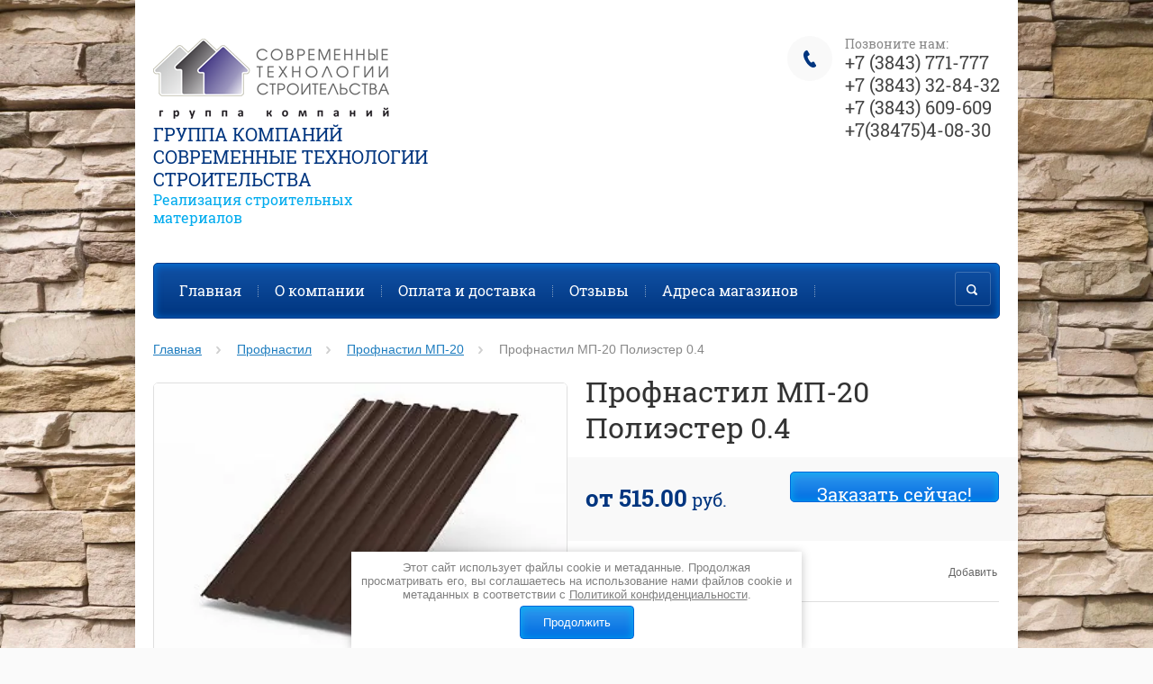

--- FILE ---
content_type: text/html; charset=utf-8
request_url: https://gk-sts.ru/shop/product/profnastil-mp-20-poliester
body_size: 13125
content:

	<!doctype html><html lang="ru"><head><meta charset="utf-8"><meta name="robots" content="all"/><title>Профнастил МП-20 Полиэстер</title><meta name="description" content="Профнастил МП-20 Полиэстер"><meta name="keywords" content="Профнастил МП-20 Полиэстер"><meta name="SKYPE_TOOLBAR" content="SKYPE_TOOLBAR_PARSER_COMPATIBLE"><meta name="viewport" content="width=device-width, initial-scale=1.0, maximum-scale=1.0, user-scalable=no"><meta name="format-detection" content="telephone=no"><meta http-equiv="x-rim-auto-match" content="none"><link rel="canonical" href="/shop/product/profnastil-mp-20-poliester"/><link rel="stylesheet" href="/g/css/styles_articles_tpl.css"><script src="/g/libs/jquery/1.10.2/jquery.min.js"></script><meta name="yandex-verification" content="f7b12a7da767aa2e" />
<meta name="google-site-verification" content="BNLvkFcqC7JQYZTm9uDWk6oVzUaw7I_-EnS9phJ_7Tc" />

            <!-- 46b9544ffa2e5e73c3c971fe2ede35a5 -->
            <script src='/shared/s3/js/lang/ru.js'></script>
            <script src='/shared/s3/js/common.min.js'></script>
        <link rel='stylesheet' type='text/css' href='/shared/s3/css/calendar.css' /><link rel='stylesheet' type='text/css' href='/shared/highslide-4.1.13/highslide.min.css'/>
<script type='text/javascript' src='/shared/highslide-4.1.13/highslide-full.packed.js'></script>
<script type='text/javascript'>
hs.graphicsDir = '/shared/highslide-4.1.13/graphics/';
hs.outlineType = null;
hs.showCredits = false;
hs.lang={cssDirection:'ltr',loadingText:'Загрузка...',loadingTitle:'Кликните чтобы отменить',focusTitle:'Нажмите чтобы перенести вперёд',fullExpandTitle:'Увеличить',fullExpandText:'Полноэкранный',previousText:'Предыдущий',previousTitle:'Назад (стрелка влево)',nextText:'Далее',nextTitle:'Далее (стрелка вправо)',moveTitle:'Передвинуть',moveText:'Передвинуть',closeText:'Закрыть',closeTitle:'Закрыть (Esc)',resizeTitle:'Восстановить размер',playText:'Слайд-шоу',playTitle:'Слайд-шоу (пробел)',pauseText:'Пауза',pauseTitle:'Приостановить слайд-шоу (пробел)',number:'Изображение %1/%2',restoreTitle:'Нажмите чтобы посмотреть картинку, используйте мышь для перетаскивания. Используйте клавиши вперёд и назад'};</script>
<link rel="icon" href="/favicon.webp" type="image/webp">

<!--s3_require-->
<link rel="stylesheet" href="/g/basestyle/1.0.1/user/user.css" type="text/css"/>
<link rel="stylesheet" href="/g/basestyle/1.0.1/user/user.blue.css" type="text/css"/>
<script type="text/javascript" src="/g/basestyle/1.0.1/user/user.js" async></script>
<!--/s3_require-->

<!--s3_goal-->
<script src="/g/s3/goal/1.0.0/s3.goal.js"></script>
<script>new s3.Goal({map:{"43307":{"goal_id":"43307","object_id":"86635441","event":"submit","system":"metrika","label":"dd6fe4108532c190","code":"anketa"},"319908":{"goal_id":"319908","object_id":"86635041","event":"submit","system":"metrika","label":"9a8d6dec31d8b769","code":"anketa"}}, goals: [], ecommerce:[]});</script>
<!--/s3_goal-->
<script src="/t/v9256/images/js/jquery.formstyler.min.js" charset="utf-8"></script>



	<link rel="stylesheet" type="text/css" href="/g/shop2v2/default/css/theme.less.css">
<script type="text/javascript" src="/g/printme.js"></script>
<script type="text/javascript" src="/g/shop2v2/default/js/tpl.js"></script>
<script type="text/javascript" src="/g/shop2v2/default/js/baron.min.js"></script>
<script type="text/javascript" src="/g/shop2v2/default/js/shop2.2.js"></script>
<script type="text/javascript">shop2.init({"productRefs": [],"apiHash": {"getPromoProducts":"69b5b87a4c0a9c9cdb2133a907e1c55e","getSearchMatches":"56d699b5131cf58619e9b6c8d82e1471","getFolderCustomFields":"ecd026b5049904a501aab5d842792ca6","getProductListItem":"de68eaf4a0345da1b142e69bc2952d0d","cartAddItem":"4ba8d062182d49e7227e8134ab2fc89f","cartRemoveItem":"4e17ec6ef79dda114fe98dd58b8048e2","cartUpdate":"16caffff0a5c0ce822cfe5cbc1a85c72","cartRemoveCoupon":"f3fef59e32f852af6369cd4093d63720","cartAddCoupon":"11c4bd239612b8734266b630109c87a9","deliveryCalc":"2847e4f6707bbc002efb7f288ebeb590","printOrder":"b129f5bb7242e91fa5b099a8b1a06401","cancelOrder":"5daf7c1596f6dbc52166851faa23c35a","cancelOrderNotify":"fb91f86c748edfd5f2e84756946c1a69","repeatOrder":"2440acca57a41023048a634825c64b2c","paymentMethods":"feedd27f3f193eed036a8e9eca590669","compare":"32a826faa5f8640af43f52e1bb9d4668"},"verId": 1631639,"mode": "product","step": "","uri": "/shop","IMAGES_DIR": "/d/","my": {"list_picture_enlarge":true,"accessory":"\u0410\u043a\u0441\u0441\u0435\u0441\u0441\u0443\u0430\u0440\u044b","kit":"\u041d\u0430\u0431\u043e\u0440","recommend":"\u0420\u0435\u043a\u043e\u043c\u0435\u043d\u0434\u0443\u0435\u043c\u044b\u0435","similar":"\u041f\u043e\u0445\u043e\u0436\u0438\u0435 \u0442\u043e\u0432\u0430\u0440\u044b","modification":"\u041c\u043e\u0434\u0438\u0444\u0438\u043a\u0430\u0446\u0438\u0438","buy_alias":"\u0417\u0430\u043a\u0430\u0437\u0430\u0442\u044c \u0441\u0435\u0439\u0447\u0430\u0441!","small_images_width":220,"collection_image_width":350,"collection_image_height":350,"cart_image_width":350,"cart_image_height":350,"new_alias":"new","special_alias":"special","show_rating_sort":true,"hide_in_filter":["price"],"pricelist_column_first":"\u0422\u043e\u0432\u0430\u0440","pricelist_options_toggle":true,"mode_catalog2":true,"pricelist_options_hide_alias":"\u0421\u0432\u0435\u0440\u043d\u0443\u0442\u044c \u043f\u0430\u0440\u0430\u043c\u0435\u0442\u0440\u044b","pricelist_options_show_alias":"\u041f\u043e\u043a\u0430\u0437\u0430\u0442\u044c \u043f\u0430\u0440\u0430\u043c\u0435\u0442\u0440\u044b"}});</script>
<style type="text/css">.product-item-thumb {width: 200px;}.product-item-thumb .product-image, .product-item-simple .product-image {height: 200px;width: 200px;}.product-item-thumb .product-amount .amount-title {width: 104px;}.product-item-thumb .product-price {width: 150px;}.shop2-product .product-side-l {width: 420px;}.shop2-product .product-image {height: 420px;width: 420px;}.shop2-product .product-thumbnails li {width: 130px;height: 130px;}</style><script src="/g/templates/shop2/2.27.2/js/owl.carousel.min.js" charset="utf-8"></script><script src="/g/templates/shop2/2.27.2/js/resizeController.js" charset="utf-8"></script><script src="/g/templates/shop2/2.27.2/js/sly-slider.js" charset="utf-8"></script><script src="/g/templates/shop2/2.27.2/js/jquery.responsiveTabs.min.js" charset="utf-8"></script><script src="/g/templates/shop2/2.27.2/js/tap_file.js" charset="utf-8"></script><script src="/g/templates/shop2/2.27.2/js/jquery.equalheightinrow.js" charset="utf-8"></script><script src="/g/templates/shop2/2.27.2/js/product.quick.view.js"></script><script src="/g/templates/shop2/2.27.2/js/jquery.popover.js"></script><script src="/g/s3/misc/includeform/0.0.3/s3.includeform.js"></script><script src="/t/v9256/images/js/main.js" charset="utf-8"></script> <link rel="stylesheet" href="/t/v9256/images/theme9/theme.scss.css"><!--[if lt IE 10]><script src="/g/libs/ie9-svg-gradient/0.0.1/ie9-svg-gradient.min.js"></script><script src="/g/libs/jquery-placeholder/2.0.7/jquery.placeholder.min.js"></script><script src="/g/libs/jquery-textshadow/0.0.1/jquery.textshadow.min.js"></script><script src="/g/s3/misc/ie/0.0.1/ie.js"></script><![endif]--><!--[if lt IE 9]><script src="/g/libs/html5shiv/html5.js"></script><![endif]--><link rel="stylesheet" href="/t/v9256/images/css/ors_privacy.scss.css">
<script src="/t/v9256/images/js/ors_privacy.js"></script>

<div class="cookies-warning cookies-block-js">
	<div class="cookies-warning__body">
		Этот сайт использует файлы cookie и метаданные. 
Продолжая просматривать его, вы соглашаетесь на использование нами файлов cookie и метаданных в соответствии 
с <a target="_blank" href="/politika-konfidencialnosti">Политикой конфиденциальности</a>. <br>
		<div class="cookies-warning__close gr-button-5 cookies-close-js">
			Продолжить
		</div>
	</div>
</div></head><body><div class="site_bg" style="background: url(/d/sandstone-wall.jpg) left top no-repeat; background-size: cover;"></div><div class="overlay"></div><div class="site-wrapper "><header role="banner" class="site-header"><div class="user-agent"></div><div class="site-name-wrapper"><a class="comapany-logo" href="http://gk-sts.ru"  title="На главную страницу"><img src=/thumb/2/Kbh6AaP6YlRc7kJ_HWGvGg/r/d/logo.png alt=""></a><div class="comapany-name"><a href="http://gk-sts.ru"  title="На главную страницу">Группа компаний современные технологии строительства</a></div><div class="site-name-desc">Реализация строительных материалов</div></div><div class="phone-top-wrapper"><div class="phone-top-title">Позвоните нам:</div><div class="phone-block"><div><a href="tel:+7 (3843) 771-777">+7 (3843) 771-777</a></div><div><a href="tel:+7 (3843) 32-84-32">+7 (3843) 32-84-32</a></div><div><a href="tel:+7 (3843) 609-609">+7 (3843) 609-609</a></div><div><a href="tel:+7(38475)4-08-30">+7(38475)4-08-30</a></div></div></div><div class="clear-float"></div><nav class="menu-top-wrapper clear-self"><div class="menu-button"></div><div class="menu-close-button"></div><div class="menu-scroll-wrapper"><div class="shop2-block login-form ">
	<div class="login-form-title">
		<strong>Личный кабинет</strong>
		<span>&nbsp;</span>
	</div>
	<div class="block-body clear-self">
				<form method="post" action="/users">
			<input type="hidden" name="mode" value="login" />
			<div class="row">
				<label for="login">Логин или e-mail:</label>
				<label class="field text"><input type="text" name="login" id="login" tabindex="1" value="" /></label>
			</div>
			<div class="row">
				<label for="password">Пароль:</label>
				<label class="field password"><input type="password" name="password" id="password" tabindex="2" value="" /></label>
				<button type="submit" class="signin-btn" tabindex="3">Войти</button>
				<p>
					<a href="/users/register" class="register">Регистрация</a>
					<a href="/users/forgot_password">Забыли пароль?</a>
				</p>
			</div>
		<re-captcha data-captcha="recaptcha"
     data-name="captcha"
     data-sitekey="6LcNwrMcAAAAAOCVMf8ZlES6oZipbnEgI-K9C8ld"
     data-lang="ru"
     data-rsize="invisible"
     data-type="image"
     data-theme="light"></re-captcha></form>
		<div class="clear-container"></div>
		
	</div>
</div><div class="folders-shared-left-title">Каталог:</div><div class="menu-scroll"><ul id="menu_b" class="folders-shared-left"><li class="sublevel "><span><a href="/shop/folder/krovelnyye-materialy">Черепица</a><span></span></span><ul><li class=" "><span><a href="/shop/folder/metalocherepitsa">Металлочерепица</a><span></span></span></li><li class=" "><span><a href="/shop/folder/gibkaya-cherepitsa">Гибкая черепица</a><span></span></span></li></ul></li><li class="sublevel "><span><a href="/shop/folder/proflist">Профнастил</a><span></span></span><ul><li class=" "><span><a href="/shop/folder/profnastil-s-8">Профнастил С-8</a><span></span></span></li><li class=" "><span><a href="/shop/folder/profnastil-mp-20">Профнастил МП-20</a><span></span></span></li></ul></li><li class="sublevel "><span><a href="/shop/folder/fasadnyye-materialy">Сайдинг</a><span></span></span><ul><li class="sublevel "><span><a href="/shop/folder/plastikovyy-vinilovyy">Пластиковый (Виниловый)</a><span></span></span><ul><li class="sublevel "><span><a href="/shop/folder/docke">Döcke</a><span></span></span><ul><li class=" "><span><a href="/shop/folder/korabelnaya-doska-1">Сайдинг</a><span></span></span></li></ul></li></ul></li><li class="sublevel "><span><a href="/shop/folder/metallicheskiy">Металлический</a><span></span></span><ul><li class=" "><span><a href="/shop/folder/korabelnaya-doska">Корабельная доска</a><span></span></span></li><li class=" "><span><a href="/shop/folder/l-brus">L-брус</a><span></span></span></li><li class=" "><span><a href="/shop/folder/woodstock">Блок-хаус</a><span></span></span></li></ul></li></ul></li><li class="sublevel "><span><a href="/shop/folder/fasadnyye-paneli-docker">Фасадные панели Docke-R</a><span></span></span><ul><li class=" "><span><a href="/shop/folder/stein">Stein</a><span></span></span></li><li class=" "><span><a href="/shop/folder/burg">Burg</a><span></span></span></li><li class=" "><span><a href="/shop/folder/berg">Berg</a><span></span></span></li><li class=" "><span><a href="/shop/folder/fels">Fels</a><span></span></span></li><li class=" "><span><a href="/shop/folder/komplektuyushchiye">Комплектующие</a><span></span></span></li></ul></li><li class=" "><span><a href="/shop/folder/teploizolyatsionnyye-materialy">Теплоизоляционные материалы</a><span></span></span></li><li class=" "><span><a href="/shop/folder/nestandartnyye-elementy">Нестандартные элементы</a><span></span></span></li><li class="sublevel "><span><a href="/shop/folder/krovelnaya-ventilyatsiya">Кровельная вентиляция</a><span></span></span><ul><li class="sublevel "><span><a href="/shop/folder/krovent">Krovent</a><span></span></span><ul><li class=" "><span><a href="/shop/folder/1">Krovent KTV кровельные вентили</a><span></span></span></li><li class=" "><span><a href="/shop/folder/krovent-vt-ventilyatsionnyye-vykhody">Krovent VT вентиляционные выходы</a><span></span></span></li><li class=" "><span><a href="/shop/folder/krovent-vt-osnovaniya-ventilyatsionnykh-trub">Krovent VT основания вентиляционных труб</a><span></span></span></li><li class=" "><span><a href="/shop/folder/konkovyy-element-krovent-pipe-cone-dlya-lyubogo-vida-krovli">Коньковый элемент Krovent – Pipe-Cone для любого вида кровли</a><span></span></span></li><li class=" "><span><a href="/shop/folder/krovent-aero-vent-aeratory-skatnyye">Krovent Aero-Vent аэраторы скатные</a><span></span></span></li></ul></li><li class=" "><span><a href="/shop/folder/vilpe">Vilpe</a><span></span></span></li></ul></li><li class="sublevel "><span><a href="/shop/folder/plastikovyye-okna">Окна</a><span></span></span><ul><li class=" "><span><a href="/shop/folder/plastikovyye">Пластиковые</a><span></span></span></li><li class=" "><span><a href="/shop/folder/alyuminiyevyye">Алюминиевые</a><span></span></span></li><li class=" "><span><a href="/shop/folder/mansardnyye">Мансардные</a><span></span></span></li></ul></li><li class=" "><span><a href="/shop/folder/elementy-bezopasnosti-krovli">Элементы безопасности кровли</a><span></span></span></li><li class=" "><span><a href="/shop/folder/zabory">Заборы</a><span></span></span></li></ul></div><div class="menu-scroll-inner"></div><ul class="menu-top"><li class="opened active"><a href="/" >Главная</a></li><li><a href="/o-kompanii" >О компании</a></li><li><a href="/oplata-i-dostavka" >Оплата и доставка</a></li><li><a href="/otzyvy" >Отзывы</a></li><li><a href="/adresa-magazinov" >Адреса магазинов</a></li></ul></div><div class="site-search-wrapper"><div class="search-icon"></div><div class="search-close"></div><div class="site-search-wr"><form class="search-form" action="/search" method="get"><input class="search-button" type="submit" value="" /><input type="text" class="search-text" name="search" onblur="this.value=this.value==''?'Поиск по сайту':this.value" onfocus="this.value=this.value=='Поиск по сайту'?'':this.value;" value="Поиск по сайту" /><re-captcha data-captcha="recaptcha"
     data-name="captcha"
     data-sitekey="6LcNwrMcAAAAAOCVMf8ZlES6oZipbnEgI-K9C8ld"
     data-lang="ru"
     data-rsize="invisible"
     data-type="image"
     data-theme="light"></re-captcha></form>	
    	<div class="advanced-search-icon">
		<div class="advanced-search-colum colum1"></div>
		<div class="advanced-search-colum colum2"></div>
		<div class="advanced-search-colum colum3"></div>
	</div>
<div class="shop2-block search-form ">
	<div class="block-title">
		<strong>Расширенный поиск</strong>
	</div>
	<div class="block-body">
		<form action="/shop/search" enctype="multipart/form-data">
			<input type="hidden" name="sort_by" value=""/>
			
							<div class="row">
					<div class="row-title">Цена:</div>
					<label><input name="s[price][min]" type="text" size="5" class="small" value="" /></label>
					<label><span>-</span> <input name="s[price][max]" type="text" size="5" class="small" value="" /></label>
					<span></span>
					p.
				</div>
			
							<div class="row">
					<label class="row-title" for="shop2-name">Название:</label>
					<input type="text" name="s[name]" size="20" id="shop2-name" value="" />
				</div>
			
							<div class="row">
					<label class="row-title" for="shop2-article">Артикул:</label>
					<input type="text" name="s[article]" id="shop2-article" value="" />
				</div>
			
							<div class="row">
					<label class="row-title" for="shop2-text">Текст:</label>
					<input type="text" name="search_text" size="20" id="shop2-text"  value="" />
				</div>
			
			
							<div class="row">
					<div class="row-title">Выберите категорию:</div>
					<select name="s[folder_id]" id="s[folder_id]">
						<option value="">Все</option>
																											                            <option value="611106041" >
	                                 Черепица
	                            </option>
	                        														                            <option value="611121841" >
	                                &raquo; Металлочерепица
	                            </option>
	                        														                            <option value="611131841" >
	                                &raquo; Гибкая черепица
	                            </option>
	                        														                            <option value="626658041" >
	                                 Профнастил
	                            </option>
	                        														                            <option value="626664441" >
	                                &raquo; Профнастил С-8
	                            </option>
	                        														                            <option value="626671641" >
	                                &raquo; Профнастил МП-20
	                            </option>
	                        														                            <option value="611106641" >
	                                 Сайдинг
	                            </option>
	                        														                            <option value="611141841" >
	                                &raquo; Пластиковый (Виниловый)
	                            </option>
	                        														                            <option value="611143041" >
	                                &raquo;&raquo; Döcke
	                            </option>
	                        														                            <option value="611143241" >
	                                &raquo;&raquo;&raquo; Сайдинг
	                            </option>
	                        														                            <option value="611142041" >
	                                &raquo; Металлический
	                            </option>
	                        														                            <option value="611142241" >
	                                &raquo;&raquo; Корабельная доска
	                            </option>
	                        														                            <option value="611142441" >
	                                &raquo;&raquo; L-брус
	                            </option>
	                        														                            <option value="611142841" >
	                                &raquo;&raquo; Блок-хаус
	                            </option>
	                        														                            <option value="623379641" >
	                                 Фасадные панели Docke-R
	                            </option>
	                        														                            <option value="623529441" >
	                                &raquo; Stein
	                            </option>
	                        														                            <option value="623472241" >
	                                &raquo; Burg
	                            </option>
	                        														                            <option value="623392841" >
	                                &raquo; Berg
	                            </option>
	                        														                            <option value="623521441" >
	                                &raquo; Fels
	                            </option>
	                        														                            <option value="623582641" >
	                                &raquo; Комплектующие
	                            </option>
	                        														                            <option value="611106841" >
	                                 Теплоизоляционные материалы
	                            </option>
	                        														                            <option value="611107041" >
	                                 Нестандартные элементы
	                            </option>
	                        														                            <option value="611107241" >
	                                 Кровельная вентиляция
	                            </option>
	                        														                            <option value="611143841" >
	                                &raquo; Krovent
	                            </option>
	                        														                            <option value="621193041" >
	                                &raquo;&raquo; Krovent KTV кровельные вентили
	                            </option>
	                        														                            <option value="621265641" >
	                                &raquo;&raquo; Krovent VT вентиляционные выходы
	                            </option>
	                        														                            <option value="623264041" >
	                                &raquo;&raquo; Krovent VT основания вентиляционных труб
	                            </option>
	                        														                            <option value="623520641" >
	                                &raquo;&raquo; Коньковый элемент Krovent – Pipe-Cone для любого вида кровли
	                            </option>
	                        														                            <option value="623521641" >
	                                &raquo;&raquo; Krovent Aero-Vent аэраторы скатные
	                            </option>
	                        														                            <option value="611144041" >
	                                &raquo; Vilpe
	                            </option>
	                        														                            <option value="611109241" >
	                                 Окна
	                            </option>
	                        														                            <option value="611153441" >
	                                &raquo; Пластиковые
	                            </option>
	                        														                            <option value="611153641" >
	                                &raquo; Алюминиевые
	                            </option>
	                        														                            <option value="611153841" >
	                                &raquo; Мансардные
	                            </option>
	                        														                            <option value="611109441" >
	                                 Элементы безопасности кровли
	                            </option>
	                        														                            <option value="184777107" >
	                                 Заборы
	                            </option>
	                        											</select>
				</div>

				<div id="shop2_search_custom_fields"></div>
			
						<div id="shop2_search_global_fields">
				
							</div>
						
							<div class="row">
					<div class="row-title">Производитель:</div>
					<select name="s[vendor_id]">
						<option value="" type="hidden" style="display: none;">Все</option>
	                    	                        <option value="181643641" >BOSH</option>
	                    	                        <option value="181644041" >BTC</option>
	                    	                        <option value="181644241" >Burberry</option>
	                    	                        <option value="181644441" >Crosby</option>
	                    	                        <option value="181644641" >DC Shoes</option>
	                    	                        <option value="181644841" >Dell</option>
	                    	                        <option value="184293441" >Docke</option>
	                    	                        <option value="181645041" >El Tempo</option>
	                    	                        <option value="181645241" >HP</option>
	                    	                        <option value="181645641" >KNAUF</option>
	                    	                        <option value="181645841" >Lenovo</option>
	                    	                        <option value="181646041" >LG</option>
	                    	                        <option value="181646241" >Logitech</option>
	                    	                        <option value="181646441" >Nike</option>
	                    	                        <option value="181646641" >Norgips</option>
	                    	                        <option value="181646841" >SALAMANDER</option>
	                    	                        <option value="181647041" >Samsung</option>
	                    	                        <option value="181647241" >WDS</option>
	                    	                        <option value="181647441" >ЗОВ (Беларусь)</option>
	                    	                        <option value="181647641" >МебельЛюкс</option>
	                    	                        <option value="184293241" >Металл Профиль</option>
	                    	                        <option value="181648041" >Обувь для всех ЛТД</option>
	                    	                        <option value="181647841" >ОбувьТрейд</option>
	                    	                        <option value="181648241" >Производитель №1</option>
	                    	                        <option value="181648441" >Производитель №2</option>
	                    	                        <option value="181648641" >Производитель №3</option>
	                    	                        <option value="181649041" >ТоргМебель</option>
	                    					</select>
				</div>
			
							<div class="row">
					<div class="row-title">Новинка:</div>
					<select name="s[new]">
						<option value="">Все</option>
	                    <option value="1">да</option>
	                    <option value="0">нет</option>
					</select>
				</div>
			
							<div class="row">
					<div class="row-title">Спецпредложение:</div>
					<select name="s[special]">
						<option value="">Все</option>
	                    <option value="1">да</option>
	                    <option value="0">нет</option>
					</select>
				</div>
			
							<div class="row">
					<div class="row-title">Результатов на странице:</div>
					<select name="s[products_per_page]">
									            				            				            <option value="5">5</option>
			            				            				            <option value="20">20</option>
			            				            				            <option value="35">35</option>
			            				            				            <option value="50">50</option>
			            				            				            <option value="65">65</option>
			            				            				            <option value="80">80</option>
			            				            				            <option value="95">95</option>
			            					</select>
				</div>
			
			<div class="clear-container"></div>
			<div class="row">
				<button type="submit" class="search-btn">Найти</button>
			</div>
		<re-captcha data-captcha="recaptcha"
     data-name="captcha"
     data-sitekey="6LcNwrMcAAAAAOCVMf8ZlES6oZipbnEgI-K9C8ld"
     data-lang="ru"
     data-rsize="invisible"
     data-type="image"
     data-theme="light"></re-captcha></form>
		<div class="clear-container"></div>
	</div>
</div><!-- Search Form --></div></div></nav></header> <!-- .site-header --><div class="site-container"><main role="main" class="site-main" ><div class="site-main__inner">
<div class="page-path" data-url="/"><a href="/">Главная</a> <a href="/shop/folder/proflist">Профнастил</a> <a href="/shop/folder/profnastil-mp-20">Профнастил МП-20</a> Профнастил МП-20 Полиэстер 0.4</div>
	
	
	
		
							
			
							
			
							
			
		
					
    
        <script type="text/javascript">
            hs.align = 'center';
            hs.transitions = ['expand', 'crossfade'];
            hs.outlineType = 'rounded-white';
            hs.fadeInOut = true;
            hs.dimmingOpacity = 0.75; 

            hs.addSlideshow({
                slideshowGroup: 'product',
                interval: 5000,
                repeat: false,
                useControls: true,
                fixedControls: 'fit',
                overlayOptions: {
                    opacity: .75,
                    position: 'bottom center',
                    hideOnMouseOut: true
                }
            });
        </script>
    


<form 
	method="post"
	action="/shop?mode=cart&amp;action=add"
	accept-charset="utf-8"
	class="shop2-product-wrapper">

	<input type="hidden" name="kind_id" value="2388300841"/>
	<input type="hidden" name="product_id" value="1952222641"/>
	<input type="hidden" name="meta" value='null'/>

	<div class="product-side-l product-desc-slider">
			<div class="product-actions-wrapper">
															</div>		
		<div class="product-image">

			<div class="product-image-inner">
	            									<img src="/thumb/2/NlAovwOqgH-XXV2sUesZ7w/500r500/d/8017_20.jpg" alt="Профнастил МП-20 Полиэстер 0.4" title="Профнастил МП-20 Полиэстер 0.4" />
											</div>
			
						<div class="product-image-inner">
									<img src="/thumb/2/28IYb9ilwci8guNvdI11DQ/500r500/d/6005_20.jpg" alt="Профнастил МП-20 Полиэстер 0.4" title="Профнастил МП-20 Полиэстер 0.4" />
							</div>
						<div class="product-image-inner">
									<img src="/thumb/2/YEGYr06aX71dLU17p10odQ/500r500/d/6002_20.jpg" alt="Профнастил МП-20 Полиэстер 0.4" title="Профнастил МП-20 Полиэстер 0.4" />
							</div>
						<div class="product-image-inner">
									<img src="/thumb/2/EpMFJ0knQeM69NeC2Jo6rw/500r500/d/3005_20.jpg" alt="Профнастил МП-20 Полиэстер 0.4" title="Профнастил МП-20 Полиэстер 0.4" />
							</div>
						<div class="product-image-inner">
									<img src="/thumb/2/4E_g9DZx2-s3e97RARHXAg/500r500/d/3011_20.jpg" alt="Профнастил МП-20 Полиэстер 0.4" title="Профнастил МП-20 Полиэстер 0.4" />
							</div>
						<div class="product-image-inner">
									<img src="/thumb/2/og1YQHBUkEf3tF9QR_9zfg/500r500/d/5005_20.jpg" alt="Профнастил МП-20 Полиэстер 0.4" title="Профнастил МП-20 Полиэстер 0.4" />
							</div>
						<div class="product-image-inner">
									<img src="/thumb/2/u3UEtJwU_D3tKmAsNDGQbw/500r500/d/5002_20.jpg" alt="Профнастил МП-20 Полиэстер 0.4" title="Профнастил МП-20 Полиэстер 0.4" />
							</div>
						<div class="product-image-inner">
									<img src="/thumb/2/qWyZPVLkrusMY3dxcJidkg/500r500/d/1014_20.jpg" alt="Профнастил МП-20 Полиэстер 0.4" title="Профнастил МП-20 Полиэстер 0.4" />
							</div>
						<div class="product-image-inner">
									<img src="/thumb/2/ckzGeyR96zsXpCj7MI4tQw/500r500/d/1015_20.jpg" alt="Профнастил МП-20 Полиэстер 0.4" title="Профнастил МП-20 Полиэстер 0.4" />
							</div>
						<div class="product-image-inner">
									<img src="/thumb/2/644LdTUS25VUAHTb3sg3EA/500r500/d/7004_20.jpg" alt="Профнастил МП-20 Полиэстер 0.4" title="Профнастил МП-20 Полиэстер 0.4" />
							</div>
						<div class="product-image-inner">
									<img src="/thumb/2/5bmi-aEwIXuTAzPKfbzzbQ/500r500/d/9003_20.jpg" alt="Профнастил МП-20 Полиэстер 0.4" title="Профнастил МП-20 Полиэстер 0.4" />
							</div>
					

		</div>
			</div>
	<div class="product-side-r">
		<h1 class="product-name">Профнастил МП-20 Полиэстер 0.4</h1>
					<div class="form-add">
				<div class="product-price">
						
						<div class="price-current">
		<strong>от 515.00</strong> <span>руб.</span>
			</div>
				</div>

				
				
	<div class="product-amount">
					<div class="amount-title">Количество:</div>
							<div class="shop2-product-amount">
				<button type="button" class="amount-minus">&#8722;</button><input type="text" name="amount" data-kind="2388300841"  data-min="1" data-multiplicity="" maxlength="4" value="1" /><button type="button" class="amount-plus">&#43;</button>
			</div>
						</div>

				
<div class="shop2-buy-one-click type-2 buy catalog-btn">
   	<a class="shop2-btn buy-one-click"  href="/kupit-v-odin-klik">Заказать сейчас!
		<input type="hidden" value="Профнастил МП-20 Полиэстер 0.4" name="product_name" class="productName"/>
		<input type="hidden" value="http://gk-sts.ru/shop/product/profnastil-mp-20-poliester" name="product_link" class="productLink"/>              	
    </a>			
</div>

			</div>
			
		

					<div class="product-details">
				
 
		
			<div class="shop2-product-options-wrapper display-tbl">
			<div class="product-compare">
			<label>
				<input type="checkbox" value="2388300841"/>
				<span class="checkbox-style"></span>				
				Добавить к сравнению
			</label>
		</div>
		
</div>
										<div class="yashare">
						<div class="yashare-title">Поделиться:</div>	
						
						<script type="text/javascript">(function() {
						  if (window.pluso)if (typeof window.pluso.start == "function") return;
						  if (window.ifpluso==undefined) { window.ifpluso = 1;
						    var d = document, s = d.createElement('script'), g = 'getElementsByTagName';
						    s.type = 'text/javascript'; s.charset='UTF-8'; s.async = true;
						    s.src = ('https:' == window.location.protocol ? 'https' : 'http')  + '://share.pluso.ru/pluso-like.js';
						    var h=d[g]('body')[0];
						    h.appendChild(s);
						  }})();</script>
						<div class="pluso" data-background="transparent" data-options="medium,square,line,horizontal,nocounter,theme=04" data-services="vkontakte,facebook,twitter,odnoklassniki,moimir,google"></div>
						
					</div>
								<div class="shop2-clear-container"></div>
			</div>
		
	</div>
	<div class="shop2-clear-container"></div>
<re-captcha data-captcha="recaptcha"
     data-name="captcha"
     data-sitekey="6LcNwrMcAAAAAOCVMf8ZlES6oZipbnEgI-K9C8ld"
     data-lang="ru"
     data-rsize="invisible"
     data-type="image"
     data-theme="light"></re-captcha></form><!-- Product -->

	



	<div id="product_tabs" class="shop2-product-data-wrapper shop-product-data">
					<ul class="shop2-product-tabs-wrapper">
				<li class="active-tab"><a href="#shop2-tabs-2"><span>Описание</span></a></li>
			</ul>

						<div class="shop2-product-desc-wrapper">
				
				
								<div class="desc-area active-area" id="shop2-tabs-2">
					<p>Оцинкованный и цветной профнастил МП-20 считается&nbsp;универсальной маркой&nbsp;(для забора, кровли, фасада). Активно используется при возведении кровель, заборов, облицовке фасадов и стен (наружной и внутренней). Профнастил МП-20 характеризуется высотой профиля 18 мм и разным размером трапеции с разных сторон листа. Как и любой металлопрокат, имеет длительный срок службы (до 35 лет), низкую стоимость, хорошие эксплуатационные технические характеристики в условиях высоких перепадов температур нашего региона.&nbsp;</p>
					<div class="shop2-clear-container"></div>
				</div>
								
				
				
				
			</div><!-- Product Desc -->
		
					<div class="shop2-product-tags-wrapper">
				<span>теги:</span>
				<div>
											<a href="/shop/tag/profnastil">Профнастил</a>									</div>
			</div>
				<div class="shop2-clear-container"></div>
	</div>

	
	
	
		<div class="reviews-form-wrapper">
					<div class="reviews-form-inner user">	
			<div class="reviews-form-closed"></div>

		
			<div class="tpl-block-header">Добавить отзыв</div>
			<div class="tpl-info">
				Заполните обязательные поля <span class="tpl-required">*</span>.
			</div>
						    			<form action="" method="post" class="tpl-form">
															<input type="hidden" name="comment_id" value="" />
																										<div class="tpl-field type-text">
							<label class="tpl-title" for="d[1]">
																	Имя:
																			<span class="tpl-required">*</span>
																																	</label>
							
							<div class="tpl-value">
																	<input required="required" type="text" size="40" name="author_name" maxlength="" value ="" />
															</div>
													</div>
																										<div class="tpl-field type-text">
							<label class="tpl-title" for="d[1]">
																	E-mail:
																																	</label>
							
							<div class="tpl-value">
																	<input  type="text" size="40" name="author" maxlength="" value ="" />
															</div>
													</div>
																				<div class="clear-float"></div>						<div class="tpl-field type-textarea">
							<label class="tpl-title" for="d[1]">
																	Комментарий:
																			<span class="tpl-required">*</span>
																																	</label>
							
							<div class="tpl-value">
																	<textarea required="required" cols="55" rows="10" name="text"></textarea>
															</div>
													</div>
																										<div class="tpl-field ">
							<label class="tpl-title" for="d[1]">
															</label>
							
							<div class="tpl-value">
																											<div class="tpl-stars">
											<span></span>
											<span></span>
											<span></span>
											<span></span>
											<span></span>
											<input name="rating" type="hidden" value="0" />
										</div>
									
															</div>
													</div>
													<div style="margin-bottom: 10px;">
				    <label>
				        <input type="checkbox" name="rating" value="1"  />
				            <span>Я выражаю <a href="/user/agreement">согласие на передачу и обработку персональных данных</a> 
				                                    в соответствии с <a href="/politika-konfidencialnosti">Политикой конфиденциальности</a> 
				            <span class="field-required-mark"> *</span></span>
				    </label>
				</div>

				<div class="tpl-field">
					<input type="submit" class="tpl-button tpl-button-big" value="Оставить отзыв" />
				</div>
			<re-captcha data-captcha="recaptcha"
     data-name="captcha"
     data-sitekey="6LcNwrMcAAAAAOCVMf8ZlES6oZipbnEgI-K9C8ld"
     data-lang="ru"
     data-rsize="invisible"
     data-type="image"
     data-theme="light"></re-captcha></form>
			</div>
			</div>
						<div class="add-comments-wrap">
	<div class="add-comments">Добавить свой отзыв</div>
</div>

	

		<div class="shop2-btn-back-wr"><a href="javascript:shop2.back()" class="shop2-btn shop2-btn-back">Назад</a></div>

	


	
	</div></main> <!-- .site-main --></div><footer role="contentinfo" class="site-footer"><nav class="menu-footer-wrapper"><ul class="menu-footer"><li><a href="/aktsii-i-skidki" >Акции и скидки</a></li><li><a href="/novosti" >Новости</a></li><li><a href="/voprosy-i-otvety" >Вопросы и ответы</a></li><li><a href="/napishite-nam" >Напишите нам</a></li><li><a href="/karta-sayta" >Карта сайта</a></li><li><a href="/nashi-rekvizity" >Наши реквизиты</a></li><li><a href="/kredit" >Кредит</a></li></ul></nav><div class="footer-bottom-block"><div class="site-name-bottom d-tc"><p><span style="font-size: 9pt;">Группа компаний</span></p>
<p><span style="font-size: 9pt;">Современные Технологии Строительства</span></p><a class="privacy_policy" href="/politika-konfidencialnosti">Политика конфиденциальности</a></div><div class="address-bottom d-tc"><div>Адрес:</div><div class="addres-bottom"><div><p><span style="font-size: 9pt;">г. Новокузнецк, ул. Полевая д.39А, оф. 1</span><br /><span style="font-size: 9pt;">г. Междуреченск ул. Юдина д.16 (2 этаж)</span></p></div></div><div class="email-bottom"><div>E-mail:</div><a href="mailto:sts-nk@bk.ru">sts-nk@bk.ru</a></div></div><div class="footer-right-block d-tc"><div class="copyright"><span style='font-size:14px;' class='copyright'><!--noindex--><span style="text-decoration:underline; cursor: pointer;" onclick="javascript:window.open('https://megagr'+'oup.ru/?utm_referrer='+location.hostname)" class="copyright"><img src="/g/mlogo/svg/sozdanie-saitov-megagroup-ru-dark.svg" class="copyright"></span><!--/noindex--></span></div><div class="counters"><!--LiveInternet counter--><script type="text/javascript">
document.write("<a href='//www.liveinternet.ru/click' "+
"target=_blank><img src='//counter.yadro.ru/hit?t52.3;r"+
escape(document.referrer)+((typeof(screen)=="undefined")?"":
";s"+screen.width+"*"+screen.height+"*"+(screen.colorDepth?
screen.colorDepth:screen.pixelDepth))+";u"+escape(document.URL)+
";"+Math.random()+
"' alt='' title='LiveInternet: показано число просмотров и"+
" посетителей за 24 часа' "+
"border='0' width='88' height='31'><\/a>")
</script><!--/LiveInternet--></div></div></div></footer> <!-- .site-footer --></div><script src="/t/v9256/images/js/flexFix.js"></script>
<!-- assets.bottom -->
<!-- </noscript></script></style> -->
<script src="/my/s3/js/site.min.js?1769681696" ></script>
<script src="/my/s3/js/site/defender.min.js?1769681696" ></script>
<script src="https://cp.onicon.ru/loader/5971ca1528668812098b456d.js" data-auto async></script>
<!-- Yandex.Metrika counter -->
<script type="text/javascript">
    (function(m,e,t,r,i,k,a){
        m[i]=m[i]||function(){(m[i].a=m[i].a||[]).push(arguments)};
        m[i].l=1*new Date();
        k=e.createElement(t),a=e.getElementsByTagName(t)[0],k.async=1,k.src=r,a.parentNode.insertBefore(k,a)
    })(window, document,'script','//mc.yandex.ru/metrika/tag.js', 'ym');

    ym(88446114, 'init', {accurateTrackBounce:true, trackLinks:true, clickmap:true, params: {__ym: {isFromApi: 'yesIsFromApi'}}});
</script>
<noscript><div><img src="https://mc.yandex.ru/watch/88446114" style="position:absolute; left:-9999px;" alt="" /></div></noscript>
<!-- /Yandex.Metrika counter -->
<script >/*<![CDATA[*/
var megacounter_key="8686233bf2d52194c6532f75e1095539";
(function(d){
    var s = d.createElement("script");
    s.src = "//counter.megagroup.ru/loader.js?"+new Date().getTime();
    s.async = true;
    d.getElementsByTagName("head")[0].appendChild(s);
})(document);
/*]]>*/</script>
<script >/*<![CDATA[*/
$ite.start({"sid":1622687,"vid":1631639,"aid":1926902,"stid":1,"cp":21,"active":true,"domain":"gk-sts.ru","lang":"ru","trusted":false,"debug":false,"captcha":3,"onetap":[{"provider":"vkontakte","provider_id":"51977921","code_verifier":"hY2IcZzTBMTDZmZkNMUOVzyVNiwYlyJkMidzjDND2Mj"}]});
/*]]>*/</script>
<!-- /assets.bottom -->
</body><!-- id --></html>


--- FILE ---
content_type: text/javascript
request_url: https://counter.megagroup.ru/8686233bf2d52194c6532f75e1095539.js?r=&s=1280*720*24&u=https%3A%2F%2Fgk-sts.ru%2Fshop%2Fproduct%2Fprofnastil-mp-20-poliester&t=%D0%9F%D1%80%D0%BE%D1%84%D0%BD%D0%B0%D1%81%D1%82%D0%B8%D0%BB%20%D0%9C%D0%9F-20%20%D0%9F%D0%BE%D0%BB%D0%B8%D1%8D%D1%81%D1%82%D0%B5%D1%80&fv=0,0&en=1&rld=0&fr=0&callback=_sntnl1769953424100&1769953424100
body_size: 85
content:
//:1
_sntnl1769953424100({date:"Sun, 01 Feb 2026 13:43:44 GMT", res:"1"})